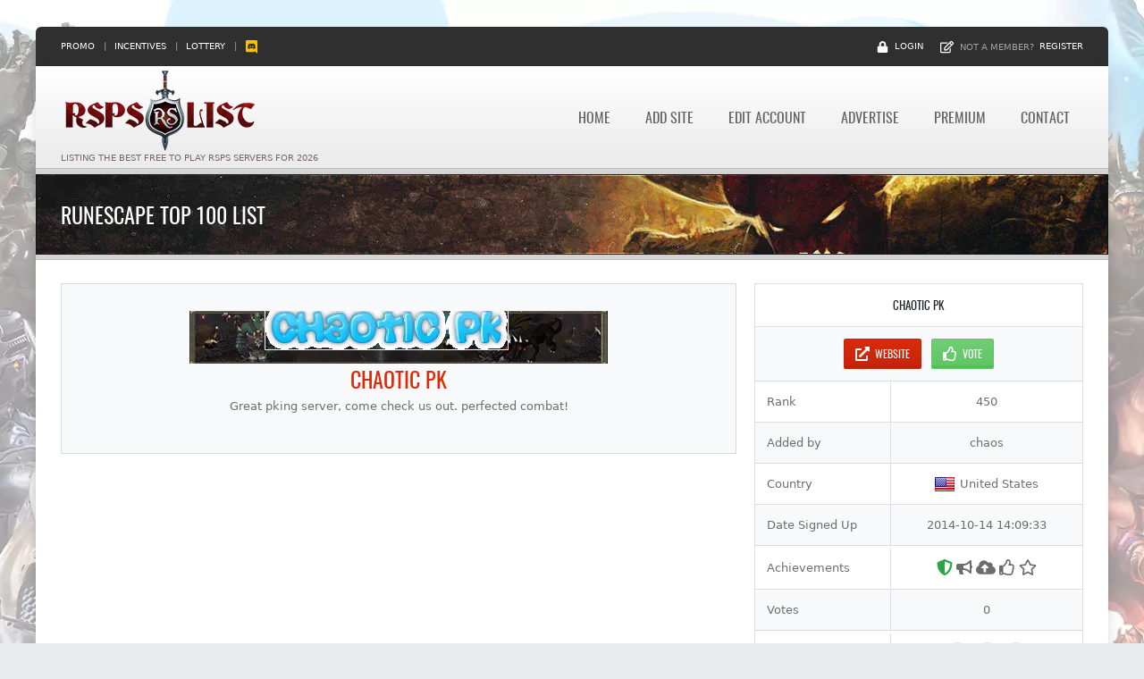

--- FILE ---
content_type: text/html; charset=utf-8
request_url: https://www.rsps-list.com/details/chaos/
body_size: 11771
content:
<!DOCTYPE html>
<html lang="en">
<head>
<meta charset="utf-8">
<meta http-equiv="X-UA-Compatible" content="IE=edge">
<meta name="viewport" content="width=device-width,minimum-scale=1,initial-scale=1">
<meta name="mobile-web-app-capable" content="yes">
<title>Chaotic PK - RSPS List - RuneScape Private Servers</title>
<base href="https://www.rsps-list.com/">
<meta name="description" content="Great pking server, come check us out. perfected combat!">
<link rel="apple-touch-icon" sizes="180x180" href="xapple-touch-icon.png.pagespeed.ic.QdPMWfI4Ri.webp">
<link rel="icon" type="image/png" sizes="32x32" href="xfavicon-32x32.png.pagespeed.ic.8KZPSgZmEN.webp">
<link rel="icon" type="image/png" sizes="16x16" href="xfavicon-16x16.png.pagespeed.ic.p_q_ft_5MX.webp">
<link rel="shortcut icon" href="favicon.ico">
<link rel="manifest" href="site.webmanifest">
<link rel="mask-icon" href="safari-pinned-tab.svg" color="#851014">
<meta name="apple-mobile-web-app-title" content="RSPS List">
<meta name="msapplication-TileColor" content="#851014">
<meta name="msapplication-config" content="browserconfig.xml">
<meta name="theme-color" content="#851014">
<link rel="preload" href="skins/rsps-list/fonts/Oswald-Regular.woff2?v=1.0.0" as="font" type="font/woff2" crossorigin>
<link href="skins/rsps-list/vendor/A.bootstrap,,_css,,_bootstrap.min.css,,qv==5.0.0.alpha.11+app.min.css,,qv==1.6.5,Mcc.JfvhBsNJlQ.css.pagespeed.cf.xCOJjncyB6.css" rel="stylesheet"/>
<meta name="google-site-verification" content="EvV8p1wpQ7USXyf_ii1ohgLhTbCEgOCTxFsSLdceS4g">
<meta property="og:url" content="https://www.rsps-list.com/details/chaos/">
<meta property="og:type" content="website">
<meta property="og:title" content="Chaotic PK">
<meta property="og:description" content="Great pking server, come check us out. perfected combat!">
<meta property="og:image" content="https://www.rsps-list.com/screens/chaoticpk.com.png">
<meta property="og:site_name" content="RSPS-List">
<meta property="fb:app_id" content="1866639916888600">
<meta name="twitter:card" content="summary_large_image">
<meta name="twitter:site" content="@rspslist">
<meta name="twitter:creator" content="@rspslist">
<meta name="twitter:title" content="Chaotic PK">
<meta name="twitter:description" content="Great pking server, come check us out. perfected combat!">
<meta name="twitter:image:src" content="https://www.rsps-list.com/screens/chaoticpk.com.png">
<meta name="twitter:domain" content="RSPS-List.com">
</head>
<body class="">
<noscript><div class="alert alert-danger text-center" role="alert">For best experience while browsing servers on our top list, please Enable Javascript in your browser.</div></noscript>
<header>
<div class="header-top bg-dark d-none d-md-block">
<div class="container-fluid">
<div class="row justify-content-between">
<div class="col-auto">
<a href="promo/">Promo</a>
<span class="px-2">|</span>
<a href="incentive/">Incentives</a>
<span class="px-2">|</span>
<a href="lottery/">Lottery</a>
<span class="px-2">|</span>
<a href="https://discord.gg/mKQZMDsUaS" target="_blank" rel="noopener nofollow" aria-label="RSPS Discord Server">
<svg width="15" height="15" fill="currentColor" class="text-warning" xmlns="http://www.w3.org/2000/svg" viewBox="0 0 448 512"><path d="M297.216 243.2c0 15.616-11.52 28.416-26.112 28.416-14.336 0-26.112-12.8-26.112-28.416s11.52-28.416 26.112-28.416c14.592 0 26.112 12.8 26.112 28.416zm-119.552-28.416c-14.592 0-26.112 12.8-26.112 28.416s11.776 28.416 26.112 28.416c14.592 0 26.112-12.8 26.112-28.416.256-15.616-11.52-28.416-26.112-28.416zM448 52.736V512c-64.494-56.994-43.868-38.128-118.784-107.776l13.568 47.36H52.48C23.552 451.584 0 428.032 0 398.848V52.736C0 23.552 23.552 0 52.48 0h343.04C424.448 0 448 23.552 448 52.736zm-72.96 242.688c0-82.432-36.864-149.248-36.864-149.248-36.864-27.648-71.936-26.88-71.936-26.88l-3.584 4.096c43.52 13.312 63.744 32.512 63.744 32.512-60.811-33.329-132.244-33.335-191.232-7.424-9.472 4.352-15.104 7.424-15.104 7.424s21.248-20.224 67.328-33.536l-2.56-3.072s-35.072-.768-71.936 26.88c0 0-36.864 66.816-36.864 149.248 0 0 21.504 37.12 78.08 38.912 0 0 9.472-11.52 17.152-21.248-32.512-9.728-44.8-30.208-44.8-30.208 3.766 2.636 9.976 6.053 10.496 6.4 43.21 24.198 104.588 32.126 159.744 8.96 8.96-3.328 18.944-8.192 29.44-15.104 0 0-12.8 20.992-46.336 30.464 7.68 9.728 16.896 20.736 16.896 20.736 56.576-1.792 78.336-38.912 78.336-38.912z"></path></svg>
</a>
</div>
<div class="col-auto d-flex align-items-center">
<svg width="13" height="13" fill="currentColor" class="text-white mr-2" xmlns="http://www.w3.org/2000/svg" viewBox="0 0 448 512">
<path d="M400 224h-24v-72C376 68.2 307.8 0 224 0S72 68.2 72 152v72H48c-26.5 0-48 21.5-48 48v192c0 26.5 21.5 48 48 48h352c26.5 0 48-21.5 48-48V272c0-26.5-21.5-48-48-48zm-104 0H152v-72c0-39.7 32.3-72 72-72s72 32.3 72 72v72z"/>
</svg>
<a href="#loginModal" class="mr-4" data-toggle="modal">Login</a>
<svg width="15" height="15" fill="currentColor" class="text-white mr-2" xmlns="http://www.w3.org/2000/svg" viewBox="0 0 576 512">
<path d="M402.3 344.9l32-32c5-5 13.7-1.5 13.7 5.7V464c0 26.5-21.5 48-48 48H48c-26.5 0-48-21.5-48-48V112c0-26.5 21.5-48 48-48h273.5c7.1 0 10.7 8.6 5.7 13.7l-32 32c-1.5 1.5-3.5 2.3-5.7 2.3H48v352h352V350.5c0-2.1.8-4.1 2.3-5.6zm156.6-201.8L296.3 405.7l-90.4 10c-26.2 2.9-48.5-19.2-45.6-45.6l10-90.4L432.9 17.1c22.9-22.9 59.9-22.9 82.7 0l43.2 43.2c22.9 22.9 22.9 60 .1 82.8zM460.1 174L402 115.9 216.2 301.8l-7.3 65.3 65.3-7.3L460.1 174zm64.8-79.7l-43.2-43.2c-4.1-4.1-10.8-4.1-14.8 0L436 82l58.1 58.1 30.9-30.9c4-4.2 4-10.8-.1-14.9z"/>
</svg>
Not a member? <a href="join/" class="ml-2">Register</a>
</div>
</div>
</div>
</div>
<div class="header-main shadow ">
<nav class="navbar navbar-light navbar-expand-lg" aria-label="Navigation">
<div class="container-fluid flex-lg-column1 align-items-lg-stretch p-0 px-lg-3">
<a class="navbar-brand ml-3 ml-lg-0" href="/">
<img src="skins/rsps-list/images/logo.webp.pagespeed.ce.nHPxQFUQnr.webp" srcset="skins/rsps-list/images/logo-2x.webp.pagespeed.ce.NG3zK_LacQ.webp 2x, skins/rsps-list/images/logo-3x.webp.pagespeed.ce.VvMcwO9BxF.webp 3x" width="220" height="90" class="img-fluid" alt="RSPS List Logo">
<p class="mb-0 d-none d-sm-block text-uppercase">Listing the best free to play RSPS servers for 2026</p>
</a>
<button class="navbar-toggler bg-dark mr-3 mr-lg-0" type="button" data-toggle="collapse" data-target="#main-nav" aria-controls="main-nav" aria-expanded="false" aria-label="Toggle navigation">
<span class="navbar-toggler-icon d-flex align-items-center">
<svg width="20" height="20" fill="currentColor" class="text-white" xmlns="http://www.w3.org/2000/svg" viewBox="0 0 448 512">
<path d="M16 132h416c8.837 0 16-7.163 16-16V76c0-8.837-7.163-16-16-16H16C7.163 60 0 67.163 0 76v40c0 8.837 7.163 16 16 16zm0 160h416c8.837 0 16-7.163 16-16v-40c0-8.837-7.163-16-16-16H16c-8.837 0-16 7.163-16 16v40c0 8.837 7.163 16 16 16zm0 160h416c8.837 0 16-7.163 16-16v-40c0-8.837-7.163-16-16-16H16c-8.837 0-16 7.163-16 16v40c0 8.837 7.163 16 16 16z"/>
</svg>
</span>
</button>
<div class="d-flex nav-bg bg-dark w-100">
<div id="main-nav" class="collapse navbar-collapse position-relative flex-lg-column">
<ul class="navbar-nav flex-lg-fill ml-lg-auto">
<li class="nav-item d-lg-flex active">
<a href="/" class="nav-link d-flex align-items-center">Home</a>
</li>
<li class="nav-item d-lg-flex ">
<a href="join/" class="nav-link d-flex align-items-center">Add Site</a>
</li>
<li class="nav-item d-lg-flex  edit"><a class="nav-link d-flex align-items-center" href="user_cpl/">Edit Account</a></li>
<li class="nav-item d-lg-flex ">
<a href="advertise/" class="nav-link d-flex align-items-center">Advertise</a>
</li>
<li class="nav-item d-lg-flex ">
<a href="premium/" class="nav-link d-flex align-items-center">Premium</a>
</li>
<li class="nav-item d-lg-flex ">
<a href="contact/" class="nav-link d-flex align-items-center">Contact</a>
</li>
</ul>
</div>
</div>
</div>
</nav>
</div>
</header>
<main class="shadow">
<section class="page-heading position-relative" aria-label="title">
<div class="container-fluid">
<h1 class="h2 mb-0 text-white text-uppercase font-oswald">Runescape Top 100 List</h1>
</div>
</section>
<section class="page-content bg-white py-4" aria-label="content">
<div class="container-fluid py-2">
<div class="row">
<div class="col-lg-8">
<div class="card rounded-0 bg-light text-center mb-4">
<div class="card-body">
<a href="http://chaoticpk.com" class="loading-container  mb-2 mb-lg-0" aria-label="chaos" data-out="246" rel="noopener nofollow" target="_blank"><img src="images/users/xchaos.png.pagespeed.ic.V5ETOd0kGN.webp" alt="Chaotic PK" class="img-fluid" loading="lazy" width="468" height="59">
</a>
<h2 class="text-uppercase font-oswald text-truncate mt-1">
<a href="http://chaoticpk.com" data-out="246" target="_blank" rel="noopener nofollow">Chaotic PK</a>
</h2>
<p>Great pking server, come check us out. perfected combat!</p>
</div>
</div>
</div>
<div class="col-lg-4">
<div class="card rounded-0 mb-4">
<div class="card-header bg-white text-body font-oswald text-uppercase">
<div class="text-truncate text-center">Chaotic PK</div>
</div>
<ul class="list-group list-group-striped list-group-flush">
<li class="list-group-item p-0">
<div class="d-flex justify-content-between">
<div class="col-12 p-3 text-center">
<a href="http://chaoticpk.com" data-out="246" rel="noopener nofollow" target="_blank" class="btn btn-sm btn-danger mr-2 d-inline-flex align-items-center" title="http://chaoticpk.com" data-toggle="tooltip">
<svg width="16" height="16" fill="currentColor" class="mr-2" xmlns="http://www.w3.org/2000/svg" viewBox="0 0 512 512"><path d="M432,320H400a16,16,0,0,0-16,16V448H64V128H208a16,16,0,0,0,16-16V80a16,16,0,0,0-16-16H48A48,48,0,0,0,0,112V464a48,48,0,0,0,48,48H400a48,48,0,0,0,48-48V336A16,16,0,0,0,432,320ZM488,0h-128c-21.37,0-32.05,25.91-17,41l35.73,35.73L135,320.37a24,24,0,0,0,0,34L157.67,377a24,24,0,0,0,34,0L435.28,133.32,471,169c15,15,41,4.5,41-17V24A24,24,0,0,0,488,0Z"/></svg>
Website
</a>
<a href="index.php?a=in&amp;u=chaos" rel="nofollow" class="btn btn-sm btn-success d-inline-flex align-items-center"><svg width="16" height="16" fill="currentColor" class="mr-2" xmlns="http://www.w3.org/2000/svg" viewBox="0 0 512 512"><path d="M466.27 286.69C475.04 271.84 480 256 480 236.85c0-44.015-37.218-85.58-85.82-85.58H357.7c4.92-12.81 8.85-28.13 8.85-46.54C366.55 31.936 328.86 0 271.28 0c-61.607 0-58.093 94.933-71.76 108.6-22.747 22.747-49.615 66.447-68.76 83.4H32c-17.673 0-32 14.327-32 32v240c0 17.673 14.327 32 32 32h64c14.893 0 27.408-10.174 30.978-23.95 44.509 1.001 75.06 39.94 177.802 39.94 7.22 0 15.22.01 22.22.01 77.117 0 111.986-39.423 112.94-95.33 13.319-18.425 20.299-43.122 17.34-66.99 9.854-18.452 13.664-40.343 8.99-62.99zm-61.75 53.83c12.56 21.13 1.26 49.41-13.94 57.57 7.7 48.78-17.608 65.9-53.12 65.9h-37.82c-71.639 0-118.029-37.82-171.64-37.82V240h10.92c28.36 0 67.98-70.89 94.54-97.46 28.36-28.36 18.91-75.63 37.82-94.54 47.27 0 47.27 32.98 47.27 56.73 0 39.17-28.36 56.72-28.36 94.54h103.99c21.11 0 37.73 18.91 37.82 37.82.09 18.9-12.82 37.81-22.27 37.81 13.489 14.555 16.371 45.236-5.21 65.62zM88 432c0 13.255-10.745 24-24 24s-24-10.745-24-24 10.745-24 24-24 24 10.745 24 24z"/></svg> Vote</a>
</div>
</div>
</li>
<li class="list-group-item p-0">
<div class="d-flex justify-content-between align-items-center">
<div class="col-5 p-3 border-right">Rank</div>
<div class="col-7 p-3 text-center">450</div>
</div>
</li>
<li class="list-group-item p-0">
<div class="d-flex justify-content-between align-items-center">
<div class="col-5 p-3 border-right">Added by</div>
<div class="col-7 p-3 text-center">chaos</div>
</div>
</li>
<li class="list-group-item p-0">
<div class="d-flex justify-content-between align-items-center">
<div class="col-5 p-3 border-right">Country</div>
<div class="col-7 p-3 d-flex justify-content-center align-items-center">
<div class="flag flag-us mr-2" title="United States"></div> United States
</div>
</div>
</li>
<li class="list-group-item p-0">
<div class="d-flex justify-content-between align-items-center">
<div class="col-5 p-3 border-right">Date Signed Up</div>
<div class="col-7 p-3 text-center">2014-10-14 14:09:33</div>
</div>
</li>
<li class="list-group-item p-0">
<div class="d-flex justify-content-between align-items-center">
<div class="col-5 p-3 border-right">Achievements</div>
<div class="col-7 p-3 text-center">
<span data-toggle="tooltip" title="Earned: Member for 2+ years">
<svg width="18" height="18" fill="currentColor" class="text-success" xmlns="http://www.w3.org/2000/svg" viewBox="0 0 512 512">
<path d="M466.5 83.7l-192-80a48.15 48.15 0 0 0-36.9 0l-192 80C27.7 91.1 16 108.6 16 128c0 198.5 114.5 335.7 221.5 380.3 11.8 4.9 25.1 4.9 36.9 0C360.1 472.6 496 349.3 496 128c0-19.4-11.7-36.9-29.5-44.3zM256.1 446.3l-.1-381 175.9 73.3c-3.3 151.4-82.1 261.1-175.8 307.7z"/>
</svg>
</span>
<span data-toggle="tooltip" title="How to earn: Be a Beta Tester">
<svg width="18" height="18" fill="currentColor" xmlns="http://www.w3.org/2000/svg" viewBox="0 0 576 512">
<path d="M576 240c0-23.63-12.95-44.04-32-55.12V32.01C544 23.26 537.02 0 512 0c-7.12 0-14.19 2.38-19.98 7.02l-85.03 68.03C364.28 109.19 310.66 128 256 128H64c-35.35 0-64 28.65-64 64v96c0 35.35 28.65 64 64 64h33.7c-1.39 10.48-2.18 21.14-2.18 32 0 39.77 9.26 77.35 25.56 110.94 5.19 10.69 16.52 17.06 28.4 17.06h74.28c26.05 0 41.69-29.84 25.9-50.56-16.4-21.52-26.15-48.36-26.15-77.44 0-11.11 1.62-21.79 4.41-32H256c54.66 0 108.28 18.81 150.98 52.95l85.03 68.03a32.023 32.023 0 0 0 19.98 7.02c24.92 0 32-22.78 32-32V295.13C563.05 284.04 576 263.63 576 240zm-96 141.42l-33.05-26.44C392.95 311.78 325.12 288 256 288v-96c69.12 0 136.95-23.78 190.95-66.98L480 98.58v282.84z"/>
</svg>
</span>
<span data-toggle="tooltip" title="How to earn: Upload banner">
<svg width="22" height="22" fill="currentColor" xmlns="http://www.w3.org/2000/svg" viewBox="0 0 640 512">
<path d="M537.6 226.6c4.1-10.7 6.4-22.4 6.4-34.6 0-53-43-96-96-96-19.7 0-38.1 6-53.3 16.2C367 64.2 315.3 32 256 32c-88.4 0-160 71.6-160 160 0 2.7.1 5.4.2 8.1C40.2 219.8 0 273.2 0 336c0 79.5 64.5 144 144 144h368c70.7 0 128-57.3 128-128 0-61.9-44-113.6-102.4-125.4zM393.4 288H328v112c0 8.8-7.2 16-16 16h-48c-8.8 0-16-7.2-16-16V288h-65.4c-14.3 0-21.4-17.2-11.3-27.3l105.4-105.4c6.2-6.2 16.4-6.2 22.6 0l105.4 105.4c10.1 10.1 2.9 27.3-11.3 27.3z"/>
</svg>
</span>
<span data-toggle="tooltip" title="How to earn: Get 100, 1000, 5000, 10000 Votes">
<svg width="18" height="18" fill="currentColor" xmlns="http://www.w3.org/2000/svg" viewBox="0 0 512 512">
<path d="M466.27 286.69C475.04 271.84 480 256 480 236.85c0-44.015-37.218-85.58-85.82-85.58H357.7c4.92-12.81 8.85-28.13 8.85-46.54C366.55 31.936 328.86 0 271.28 0c-61.607 0-58.093 94.933-71.76 108.6-22.747 22.747-49.615 66.447-68.76 83.4H32c-17.673 0-32 14.327-32 32v240c0 17.673 14.327 32 32 32h64c14.893 0 27.408-10.174 30.978-23.95 44.509 1.001 75.06 39.94 177.802 39.94 7.22 0 15.22.01 22.22.01 77.117 0 111.986-39.423 112.94-95.33 13.319-18.425 20.299-43.122 17.34-66.99 9.854-18.452 13.664-40.343 8.99-62.99zm-61.75 53.83c12.56 21.13 1.26 49.41-13.94 57.57 7.7 48.78-17.608 65.9-53.12 65.9h-37.82c-71.639 0-118.029-37.82-171.64-37.82V240h10.92c28.36 0 67.98-70.89 94.54-97.46 28.36-28.36 18.91-75.63 37.82-94.54 47.27 0 47.27 32.98 47.27 56.73 0 39.17-28.36 56.72-28.36 94.54h103.99c21.11 0 37.73 18.91 37.82 37.82.09 18.9-12.82 37.81-22.27 37.81 13.489 14.555 16.371 45.236-5.21 65.62zM88 432c0 13.255-10.745 24-24 24s-24-10.745-24-24 10.745-24 24-24 24 10.745 24 24z"/>
</svg>
</span>
<span data-toggle="tooltip" title="How to earn: Buy Premium for 3, 6, 12 months">
<svg width="20" height="20" fill="currentColor" xmlns="http://www.w3.org/2000/svg" viewBox="0 0 576 512">
<path d="M528.1 171.5L382 150.2 316.7 17.8c-11.7-23.6-45.6-23.9-57.4 0L194 150.2 47.9 171.5c-26.2 3.8-36.7 36.1-17.7 54.6l105.7 103-25 145.5c-4.5 26.3 23.2 46 46.4 33.7L288 439.6l130.7 68.7c23.2 12.2 50.9-7.4 46.4-33.7l-25-145.5 105.7-103c19-18.5 8.5-50.8-17.7-54.6zM388.6 312.3l23.7 138.4L288 385.4l-124.3 65.3 23.7-138.4-100.6-98 139-20.2 62.2-126 62.2 126 139 20.2-100.6 98z"/>
</svg>
</span>
</div>
</div>
</li>
<li class="list-group-item p-0">
<div class="d-flex justify-content-between align-items-center">
<div class="col-5 p-3 border-right">Votes</div>
<div class="col-7 p-3 text-center">0</div>
</div>
</li>
<li class="list-group-item p-0">
<div class="d-flex justify-content-between align-items-center">
<div class="col-5 p-3 border-right">Social</div>
<div class="col-7 p-3 text-center">
<a href="https://www.facebook.com/sharer/sharer.php?display=popup&amp;u=http://chaoticpk.com" target="_blank" rel="noopener nofollow" aria-label="Facebook" class="d-inline-flex justify-content-center align-items-center social">
<svg width="13" height="13" fill="currentColor" xmlns="http://www.w3.org/2000/svg" viewBox="0 0 320 512">
<path d="M279.14 288l14.22-92.66h-88.91v-60.13c0-25.35 12.42-50.06 52.24-50.06h40.42V6.26S260.43 0 225.36 0c-73.22 0-121.08 44.38-121.08 124.72v70.62H22.89V288h81.39v224h100.17V288z"/>
</svg>
</a>
<a href="https://www.reddit.com/submit?url=http://chaoticpk.com" target="_blank" rel="noopener nofollow" aria-label="Reddit" class="d-inline-flex justify-content-center align-items-center social ml-1">
<svg width="13" height="13" fill="currentColor" xmlns="http://www.w3.org/2000/svg" viewBox="0 0 512 512">
<path d="M440.3 203.5c-15 0-28.2 6.2-37.9 15.9-35.7-24.7-83.8-40.6-137.1-42.3L293 52.3l88.2 19.8c0 21.6 17.6 39.2 39.2 39.2 22 0 39.7-18.1 39.7-39.7s-17.6-39.7-39.7-39.7c-15.4 0-28.7 9.3-35.3 22l-97.4-21.6c-4.9-1.3-9.7 2.2-11 7.1L246.3 177c-52.9 2.2-100.5 18.1-136.3 42.8-9.7-10.1-23.4-16.3-38.4-16.3-55.6 0-73.8 74.6-22.9 100.1-1.8 7.9-2.6 16.3-2.6 24.7 0 83.8 94.4 151.7 210.3 151.7 116.4 0 210.8-67.9 210.8-151.7 0-8.4-.9-17.2-3.1-25.1 49.9-25.6 31.5-99.7-23.8-99.7zM129.4 308.9c0-22 17.6-39.7 39.7-39.7 21.6 0 39.2 17.6 39.2 39.7 0 21.6-17.6 39.2-39.2 39.2-22 .1-39.7-17.6-39.7-39.2zm214.3 93.5c-36.4 36.4-139.1 36.4-175.5 0-4-3.5-4-9.7 0-13.7 3.5-3.5 9.7-3.5 13.2 0 27.8 28.5 120 29 149 0 3.5-3.5 9.7-3.5 13.2 0 4.1 4 4.1 10.2.1 13.7zm-.8-54.2c-21.6 0-39.2-17.6-39.2-39.2 0-22 17.6-39.7 39.2-39.7 22 0 39.7 17.6 39.7 39.7-.1 21.5-17.7 39.2-39.7 39.2z"/>
</svg>
</a>
<a href="https://twitter.com/home?status=http://chaoticpk.com" target="_blank" rel="noopener nofollow" aria-label="Twitter" class="d-inline-flex justify-content-center align-items-center social ml-1">
<svg width="13" height="13" fill="currentColor" xmlns="http://www.w3.org/2000/svg" viewBox="0 0 512 512">
<path d="M459.37 151.716c.325 4.548.325 9.097.325 13.645 0 138.72-105.583 298.558-298.558 298.558-59.452 0-114.68-17.219-161.137-47.106 8.447.974 16.568 1.299 25.34 1.299 49.055 0 94.213-16.568 130.274-44.832-46.132-.975-84.792-31.188-98.112-72.772 6.498.974 12.995 1.624 19.818 1.624 9.421 0 18.843-1.3 27.614-3.573-48.081-9.747-84.143-51.98-84.143-102.985v-1.299c13.969 7.797 30.214 12.67 47.431 13.319-28.264-18.843-46.781-51.005-46.781-87.391 0-19.492 5.197-37.36 14.294-52.954 51.655 63.675 129.3 105.258 216.365 109.807-1.624-7.797-2.599-15.918-2.599-24.04 0-57.828 46.782-104.934 104.934-104.934 30.213 0 57.502 12.67 76.67 33.137 23.715-4.548 46.456-13.32 66.599-25.34-7.798 24.366-24.366 44.833-46.132 57.827 21.117-2.273 41.584-8.122 60.426-16.243-14.292 20.791-32.161 39.308-52.628 54.253z"/>
</svg>
</a>
</div>
</div>
</li>
</ul>
</div>
<h3 class="my-4 text-center text-lg-left text-dark text-uppercase font-oswald">Quick Preview</h3>
<div class="d-flex justify-content-center">
<div class="bg-light p-2 border">
<div class="overlay-container shadow">
<div class="loading-container">
<img src="screens/chaoticpk.com_med.jpg" alt="Chaotic PK" class="img-fluid" width="400" height="291" loading="lazy">
</div>
<div class="overlay d-flex">
<a href="http://chaoticpk.com" data-out="chaos" class="col d-flex justify-content-center align-items-center overlay-item link" target="_blank" rel="noopener nofollow" aria-label="Visit website of Chaotic PK">
<svg width="28" height="28" fill="currentColor" xmlns="http://www.w3.org/2000/svg" viewBox="0 0 512 512">
<path d="M326.612 185.391c59.747 59.809 58.927 155.698.36 214.59-.11.12-.24.25-.36.37l-67.2 67.2c-59.27 59.27-155.699 59.262-214.96 0-59.27-59.26-59.27-155.7 0-214.96l37.106-37.106c9.84-9.84 26.786-3.3 27.294 10.606.648 17.722 3.826 35.527 9.69 52.721 1.986 5.822.567 12.262-3.783 16.612l-13.087 13.087c-28.026 28.026-28.905 73.66-1.155 101.96 28.024 28.579 74.086 28.749 102.325.51l67.2-67.19c28.191-28.191 28.073-73.757 0-101.83-3.701-3.694-7.429-6.564-10.341-8.569a16.037 16.037 0 0 1-6.947-12.606c-.396-10.567 3.348-21.456 11.698-29.806l21.054-21.055c5.521-5.521 14.182-6.199 20.584-1.731a152.482 152.482 0 0 1 20.522 17.197zM467.547 44.449c-59.261-59.262-155.69-59.27-214.96 0l-67.2 67.2c-.12.12-.25.25-.36.37-58.566 58.892-59.387 154.781.36 214.59a152.454 152.454 0 0 0 20.521 17.196c6.402 4.468 15.064 3.789 20.584-1.731l21.054-21.055c8.35-8.35 12.094-19.239 11.698-29.806a16.037 16.037 0 0 0-6.947-12.606c-2.912-2.005-6.64-4.875-10.341-8.569-28.073-28.073-28.191-73.639 0-101.83l67.2-67.19c28.239-28.239 74.3-28.069 102.325.51 27.75 28.3 26.872 73.934-1.155 101.96l-13.087 13.087c-4.35 4.35-5.769 10.79-3.783 16.612 5.864 17.194 9.042 34.999 9.69 52.721.509 13.906 17.454 20.446 27.294 10.606l37.106-37.106c59.271-59.259 59.271-155.699.001-214.959z"/>
</svg>
</a>
<a href="screens/chaoticpk.com.png" class="col d-flex justify-content-center align-items-center  overlay-item zoom" aria-label="View website screenshot of Chaotic PK" data-toggle="modal" data-target="#modal-quick-preview">
<svg width="28" height="28" fill="currentColor" xmlns="http://www.w3.org/2000/svg" viewBox="0 0 512 512">
<path d="M304 192v32c0 6.6-5.4 12-12 12h-56v56c0 6.6-5.4 12-12 12h-32c-6.6 0-12-5.4-12-12v-56h-56c-6.6 0-12-5.4-12-12v-32c0-6.6 5.4-12 12-12h56v-56c0-6.6 5.4-12 12-12h32c6.6 0 12 5.4 12 12v56h56c6.6 0 12 5.4 12 12zm201 284.7L476.7 505c-9.4 9.4-24.6 9.4-33.9 0L343 405.3c-4.5-4.5-7-10.6-7-17V372c-35.3 27.6-79.7 44-128 44C93.1 416 0 322.9 0 208S93.1 0 208 0s208 93.1 208 208c0 48.3-16.4 92.7-44 128h16.3c6.4 0 12.5 2.5 17 7l99.7 99.7c9.3 9.4 9.3 24.6 0 34zM344 208c0-75.2-60.8-136-136-136S72 132.8 72 208s60.8 136 136 136 136-60.8 136-136z"/>
</svg>
</a>
</div>
</div>
</div>
</div>
<div class="modal fade" id="modal-quick-preview" tabindex="-1" role="dialog" aria-labelledby="modal-quick-preview-label" aria-hidden="true">
<div class="modal-dialog modal-lg" role="document">
<div class="modal-content">
<div class="modal-header">
<h5 class="h4 modal-title text-body text-uppercase font-oswald" id="modal-quick-preview-label">Chaotic PK</h5>
<button type="button" class="close" data-dismiss="modal"><span aria-hidden="true">&times;</span><span class="visually-hidden">Close</span></button>
</div>
<div class="modal-body text-center">
<div class="loading-container">
<img src="screens/chaoticpk.com.png" alt="Chaotic PK" class="img-fluid" width="1000" height="728" loading="lazy">
</div>
</div>
<div class="modal-footer">
<button type="button" class="btn btn-light" data-dismiss="modal">Close</button>
</div>
</div>
</div>
</div>
</div>
</div>
<hr class="my-5">
<div class="my-4">
<h3 class="text-body text-uppercase font-oswald">Vote Statistics</h3>
<div class="tabs stats-graphs">
<div class="nav nav-tabs" role="tablist">
<a class="nav-item nav-link active" href="#stats-tabs-1" data-toggle="tab" role="tab" aria-controls="stats-tabs-1" aria-selected="true">Daily</a>
<a class="nav-item ml-1 nav-link" href="#stats-tabs-2" data-toggle="tab" role="tab" aria-controls="stats-tabs-2" aria-selected="false">Weekly</a>
<a class="nav-item ml-1 nav-link" href="#stats-tabs-3" data-toggle="tab" role="tab" aria-controls="stats-tabs-3" aria-selected="false">Monthly</a>
<a class="nav-item ml-1 nav-link" href="#stats-tabs-4" data-toggle="tab" role="tab" aria-controls="stats-tabs-4" aria-selected="false">Overall</a>
</div>
<div class="tab-content p-4 border border-top-0 shadow">
<div id="stats-tabs-1" class="tab-pane fade show active">
<div id="chart-votes-daily" style="height:350px"></div>
</div>
<div id="stats-tabs-2" class="tab-pane fade">
<div id="chart-votes-weekly" style="height:350px"></div>
</div>
<div id="stats-tabs-3" class="tab-pane fade">
<div id="chart-votes-monthly" style="height:350px"></div>
</div>
<div id="stats-tabs-4" class="tab-pane fade">
<div id="chart-votes-overall" style="height:350px"></div>
</div>
</div>
</div>
</div>
<hr class="my-5">
<h2 class="text-center text-truncate text-body text-uppercase font-oswald">Related Chaotic PK Servers</h2>
<div class="row">
<div class="col-sm-6 col-lg-3 mb-4 isotope-item top">
<div class="bg-related p-2">
<div class="overlay-container">
<div class="loading-container">
<img src="[data-uri]" alt="👑 Impact.gg - Combat Achievements &amp; Clue Scrolls" class="img-fluid" loading="lazy">
</div>
<div class="overlay d-flex">
<a href="details/ImpactRSPS/" class="col d-flex justify-content-center align-items-center overlay-item link" aria-label="View 👑 Impact.gg - Combat Achievements &amp; Clue Scrolls details">
<svg width="28" height="28" fill="currentColor" xmlns="http://www.w3.org/2000/svg" viewBox="0 0 512 512">
<path d="M326.612 185.391c59.747 59.809 58.927 155.698.36 214.59-.11.12-.24.25-.36.37l-67.2 67.2c-59.27 59.27-155.699 59.262-214.96 0-59.27-59.26-59.27-155.7 0-214.96l37.106-37.106c9.84-9.84 26.786-3.3 27.294 10.606.648 17.722 3.826 35.527 9.69 52.721 1.986 5.822.567 12.262-3.783 16.612l-13.087 13.087c-28.026 28.026-28.905 73.66-1.155 101.96 28.024 28.579 74.086 28.749 102.325.51l67.2-67.19c28.191-28.191 28.073-73.757 0-101.83-3.701-3.694-7.429-6.564-10.341-8.569a16.037 16.037 0 0 1-6.947-12.606c-.396-10.567 3.348-21.456 11.698-29.806l21.054-21.055c5.521-5.521 14.182-6.199 20.584-1.731a152.482 152.482 0 0 1 20.522 17.197zM467.547 44.449c-59.261-59.262-155.69-59.27-214.96 0l-67.2 67.2c-.12.12-.25.25-.36.37-58.566 58.892-59.387 154.781.36 214.59a152.454 152.454 0 0 0 20.521 17.196c6.402 4.468 15.064 3.789 20.584-1.731l21.054-21.055c8.35-8.35 12.094-19.239 11.698-29.806a16.037 16.037 0 0 0-6.947-12.606c-2.912-2.005-6.64-4.875-10.341-8.569-28.073-28.073-28.191-73.639 0-101.83l67.2-67.19c28.239-28.239 74.3-28.069 102.325.51 27.75 28.3 26.872 73.934-1.155 101.96l-13.087 13.087c-4.35 4.35-5.769 10.79-3.783 16.612 5.864 17.194 9.042 34.999 9.69 52.721.509 13.906 17.454 20.446 27.294 10.606l37.106-37.106c59.271-59.259 59.271-155.699.001-214.959z"/>
</svg>
</a>
<a href="screens/none.png" class="col d-flex justify-content-center align-items-center  overlay-item zoom" aria-label="View website screenshot of 👑 Impact.gg - Combat Achievements &amp; Clue Scrolls" data-toggle="modal" data-target="#modal-related-sites" data-title="👑 Impact.gg - Combat Achievements &amp; Clue Scrolls">
<svg width="28" height="28" fill="currentColor" xmlns="http://www.w3.org/2000/svg" viewBox="0 0 512 512">
<path d="M304 192v32c0 6.6-5.4 12-12 12h-56v56c0 6.6-5.4 12-12 12h-32c-6.6 0-12-5.4-12-12v-56h-56c-6.6 0-12-5.4-12-12v-32c0-6.6 5.4-12 12-12h56v-56c0-6.6 5.4-12 12-12h32c6.6 0 12 5.4 12 12v56h56c6.6 0 12 5.4 12 12zm201 284.7L476.7 505c-9.4 9.4-24.6 9.4-33.9 0L343 405.3c-4.5-4.5-7-10.6-7-17V372c-35.3 27.6-79.7 44-128 44C93.1 416 0 322.9 0 208S93.1 0 208 0s208 93.1 208 208c0 48.3-16.4 92.7-44 128h16.3c6.4 0 12.5 2.5 17 7l99.7 99.7c9.3 9.4 9.3 24.6 0 34zM344 208c0-75.2-60.8-136-136-136S72 132.8 72 208s60.8 136 136 136 136-60.8 136-136z"/>
</svg>
</a>
</div>
</div>
</div>
<h3 class="related-title h4 mb-0 text-center text-uppercase font-oswald">
<a href="details/ImpactRSPS/" class="d-block text-truncate" title="👑 Impact.gg - Combat Achievements &amp; Clue Scrolls" data-toggle="tooltip">👑 Impact.gg - Combat Achievements &amp; Clue Scrolls</a>
</h3>
</div>
<div class="col-sm-6 col-lg-3 mb-4 isotope-item top">
<div class="bg-related p-2">
<div class="overlay-container">
<div class="loading-container">
<img src="[data-uri]" alt="💎 ORION - The Adventure Begins!" class="img-fluid" loading="lazy">
</div>
<div class="overlay d-flex">
<a href="details/Orion/" class="col d-flex justify-content-center align-items-center overlay-item link" aria-label="View 💎 ORION - The Adventure Begins! details">
<svg width="28" height="28" fill="currentColor" xmlns="http://www.w3.org/2000/svg" viewBox="0 0 512 512">
<path d="M326.612 185.391c59.747 59.809 58.927 155.698.36 214.59-.11.12-.24.25-.36.37l-67.2 67.2c-59.27 59.27-155.699 59.262-214.96 0-59.27-59.26-59.27-155.7 0-214.96l37.106-37.106c9.84-9.84 26.786-3.3 27.294 10.606.648 17.722 3.826 35.527 9.69 52.721 1.986 5.822.567 12.262-3.783 16.612l-13.087 13.087c-28.026 28.026-28.905 73.66-1.155 101.96 28.024 28.579 74.086 28.749 102.325.51l67.2-67.19c28.191-28.191 28.073-73.757 0-101.83-3.701-3.694-7.429-6.564-10.341-8.569a16.037 16.037 0 0 1-6.947-12.606c-.396-10.567 3.348-21.456 11.698-29.806l21.054-21.055c5.521-5.521 14.182-6.199 20.584-1.731a152.482 152.482 0 0 1 20.522 17.197zM467.547 44.449c-59.261-59.262-155.69-59.27-214.96 0l-67.2 67.2c-.12.12-.25.25-.36.37-58.566 58.892-59.387 154.781.36 214.59a152.454 152.454 0 0 0 20.521 17.196c6.402 4.468 15.064 3.789 20.584-1.731l21.054-21.055c8.35-8.35 12.094-19.239 11.698-29.806a16.037 16.037 0 0 0-6.947-12.606c-2.912-2.005-6.64-4.875-10.341-8.569-28.073-28.073-28.191-73.639 0-101.83l67.2-67.19c28.239-28.239 74.3-28.069 102.325.51 27.75 28.3 26.872 73.934-1.155 101.96l-13.087 13.087c-4.35 4.35-5.769 10.79-3.783 16.612 5.864 17.194 9.042 34.999 9.69 52.721.509 13.906 17.454 20.446 27.294 10.606l37.106-37.106c59.271-59.259 59.271-155.699.001-214.959z"/>
</svg>
</a>
<a href="screens/none.png" class="col d-flex justify-content-center align-items-center  overlay-item zoom" aria-label="View website screenshot of 💎 ORION - The Adventure Begins!" data-toggle="modal" data-target="#modal-related-sites" data-title="💎 ORION - The Adventure Begins!">
<svg width="28" height="28" fill="currentColor" xmlns="http://www.w3.org/2000/svg" viewBox="0 0 512 512">
<path d="M304 192v32c0 6.6-5.4 12-12 12h-56v56c0 6.6-5.4 12-12 12h-32c-6.6 0-12-5.4-12-12v-56h-56c-6.6 0-12-5.4-12-12v-32c0-6.6 5.4-12 12-12h56v-56c0-6.6 5.4-12 12-12h32c6.6 0 12 5.4 12 12v56h56c6.6 0 12 5.4 12 12zm201 284.7L476.7 505c-9.4 9.4-24.6 9.4-33.9 0L343 405.3c-4.5-4.5-7-10.6-7-17V372c-35.3 27.6-79.7 44-128 44C93.1 416 0 322.9 0 208S93.1 0 208 0s208 93.1 208 208c0 48.3-16.4 92.7-44 128h16.3c6.4 0 12.5 2.5 17 7l99.7 99.7c9.3 9.4 9.3 24.6 0 34zM344 208c0-75.2-60.8-136-136-136S72 132.8 72 208s60.8 136 136 136 136-60.8 136-136z"/>
</svg>
</a>
</div>
</div>
</div>
<h3 class="related-title h4 mb-0 text-center text-uppercase font-oswald">
<a href="details/Orion/" class="d-block text-truncate" title="💎 ORION - The Adventure Begins!" data-toggle="tooltip">💎 ORION - The Adventure Begins!</a>
</h3>
</div>
<div class="col-sm-6 col-lg-3 mb-4 isotope-item top">
<div class="bg-related p-2">
<div class="overlay-container">
<div class="loading-container">
<img src="screens/xferox.ps_med.jpg.pagespeed.ic.sUc6psYYp5.webp" alt="👾 Ferox - Weekly Updates #1 Server🏆" class="img-fluid" width="400" height="291" loading="lazy">
</div>
<div class="overlay d-flex">
<a href="details/FeroxPS/" class="col d-flex justify-content-center align-items-center overlay-item link" aria-label="View 👾 Ferox - Weekly Updates #1 Server🏆 details">
<svg width="28" height="28" fill="currentColor" xmlns="http://www.w3.org/2000/svg" viewBox="0 0 512 512">
<path d="M326.612 185.391c59.747 59.809 58.927 155.698.36 214.59-.11.12-.24.25-.36.37l-67.2 67.2c-59.27 59.27-155.699 59.262-214.96 0-59.27-59.26-59.27-155.7 0-214.96l37.106-37.106c9.84-9.84 26.786-3.3 27.294 10.606.648 17.722 3.826 35.527 9.69 52.721 1.986 5.822.567 12.262-3.783 16.612l-13.087 13.087c-28.026 28.026-28.905 73.66-1.155 101.96 28.024 28.579 74.086 28.749 102.325.51l67.2-67.19c28.191-28.191 28.073-73.757 0-101.83-3.701-3.694-7.429-6.564-10.341-8.569a16.037 16.037 0 0 1-6.947-12.606c-.396-10.567 3.348-21.456 11.698-29.806l21.054-21.055c5.521-5.521 14.182-6.199 20.584-1.731a152.482 152.482 0 0 1 20.522 17.197zM467.547 44.449c-59.261-59.262-155.69-59.27-214.96 0l-67.2 67.2c-.12.12-.25.25-.36.37-58.566 58.892-59.387 154.781.36 214.59a152.454 152.454 0 0 0 20.521 17.196c6.402 4.468 15.064 3.789 20.584-1.731l21.054-21.055c8.35-8.35 12.094-19.239 11.698-29.806a16.037 16.037 0 0 0-6.947-12.606c-2.912-2.005-6.64-4.875-10.341-8.569-28.073-28.073-28.191-73.639 0-101.83l67.2-67.19c28.239-28.239 74.3-28.069 102.325.51 27.75 28.3 26.872 73.934-1.155 101.96l-13.087 13.087c-4.35 4.35-5.769 10.79-3.783 16.612 5.864 17.194 9.042 34.999 9.69 52.721.509 13.906 17.454 20.446 27.294 10.606l37.106-37.106c59.271-59.259 59.271-155.699.001-214.959z"/>
</svg>
</a>
<a href="screens/ferox.ps.png" class="col d-flex justify-content-center align-items-center  overlay-item zoom" aria-label="View website screenshot of 👾 Ferox - Weekly Updates #1 Server🏆" data-toggle="modal" data-target="#modal-related-sites" data-title="👾 Ferox - Weekly Updates #1 Server🏆">
<svg width="28" height="28" fill="currentColor" xmlns="http://www.w3.org/2000/svg" viewBox="0 0 512 512">
<path d="M304 192v32c0 6.6-5.4 12-12 12h-56v56c0 6.6-5.4 12-12 12h-32c-6.6 0-12-5.4-12-12v-56h-56c-6.6 0-12-5.4-12-12v-32c0-6.6 5.4-12 12-12h56v-56c0-6.6 5.4-12 12-12h32c6.6 0 12 5.4 12 12v56h56c6.6 0 12 5.4 12 12zm201 284.7L476.7 505c-9.4 9.4-24.6 9.4-33.9 0L343 405.3c-4.5-4.5-7-10.6-7-17V372c-35.3 27.6-79.7 44-128 44C93.1 416 0 322.9 0 208S93.1 0 208 0s208 93.1 208 208c0 48.3-16.4 92.7-44 128h16.3c6.4 0 12.5 2.5 17 7l99.7 99.7c9.3 9.4 9.3 24.6 0 34zM344 208c0-75.2-60.8-136-136-136S72 132.8 72 208s60.8 136 136 136 136-60.8 136-136z"/>
</svg>
</a>
</div>
</div>
</div>
<h3 class="related-title h4 mb-0 text-center text-uppercase font-oswald">
<a href="details/FeroxPS/" class="d-block text-truncate" title="👾 Ferox - Weekly Updates #1 Server🏆" data-toggle="tooltip">👾 Ferox - Weekly Updates #1 Server🏆</a>
</h3>
</div>
<div class="col-sm-6 col-lg-3 mb-4 isotope-item top">
<div class="bg-related p-2">
<div class="overlay-container">
<div class="loading-container">
<img src="screens/roatpkz.com-landing--ref%3Drspslist_med.jpg" alt="ROAT-PKZ - #1 PVP - #1 GAMBLING - LATEST ITEMS!" class="img-fluid" width="400" height="291" loading="lazy">
</div>
<div class="overlay d-flex">
<a href="details/rpkzstatus/" class="col d-flex justify-content-center align-items-center overlay-item link" aria-label="View ROAT-PKZ - #1 PVP - #1 GAMBLING - LATEST ITEMS! details">
<svg width="28" height="28" fill="currentColor" xmlns="http://www.w3.org/2000/svg" viewBox="0 0 512 512">
<path d="M326.612 185.391c59.747 59.809 58.927 155.698.36 214.59-.11.12-.24.25-.36.37l-67.2 67.2c-59.27 59.27-155.699 59.262-214.96 0-59.27-59.26-59.27-155.7 0-214.96l37.106-37.106c9.84-9.84 26.786-3.3 27.294 10.606.648 17.722 3.826 35.527 9.69 52.721 1.986 5.822.567 12.262-3.783 16.612l-13.087 13.087c-28.026 28.026-28.905 73.66-1.155 101.96 28.024 28.579 74.086 28.749 102.325.51l67.2-67.19c28.191-28.191 28.073-73.757 0-101.83-3.701-3.694-7.429-6.564-10.341-8.569a16.037 16.037 0 0 1-6.947-12.606c-.396-10.567 3.348-21.456 11.698-29.806l21.054-21.055c5.521-5.521 14.182-6.199 20.584-1.731a152.482 152.482 0 0 1 20.522 17.197zM467.547 44.449c-59.261-59.262-155.69-59.27-214.96 0l-67.2 67.2c-.12.12-.25.25-.36.37-58.566 58.892-59.387 154.781.36 214.59a152.454 152.454 0 0 0 20.521 17.196c6.402 4.468 15.064 3.789 20.584-1.731l21.054-21.055c8.35-8.35 12.094-19.239 11.698-29.806a16.037 16.037 0 0 0-6.947-12.606c-2.912-2.005-6.64-4.875-10.341-8.569-28.073-28.073-28.191-73.639 0-101.83l67.2-67.19c28.239-28.239 74.3-28.069 102.325.51 27.75 28.3 26.872 73.934-1.155 101.96l-13.087 13.087c-4.35 4.35-5.769 10.79-3.783 16.612 5.864 17.194 9.042 34.999 9.69 52.721.509 13.906 17.454 20.446 27.294 10.606l37.106-37.106c59.271-59.259 59.271-155.699.001-214.959z"/>
</svg>
</a>
<a href="screens/roatpkz.com-landing--ref%3Drspslist.png" class="col d-flex justify-content-center align-items-center  overlay-item zoom" aria-label="View website screenshot of ROAT-PKZ - #1 PVP - #1 GAMBLING - LATEST ITEMS!" data-toggle="modal" data-target="#modal-related-sites" data-title="ROAT-PKZ - #1 PVP - #1 GAMBLING - LATEST ITEMS!">
<svg width="28" height="28" fill="currentColor" xmlns="http://www.w3.org/2000/svg" viewBox="0 0 512 512">
<path d="M304 192v32c0 6.6-5.4 12-12 12h-56v56c0 6.6-5.4 12-12 12h-32c-6.6 0-12-5.4-12-12v-56h-56c-6.6 0-12-5.4-12-12v-32c0-6.6 5.4-12 12-12h56v-56c0-6.6 5.4-12 12-12h32c6.6 0 12 5.4 12 12v56h56c6.6 0 12 5.4 12 12zm201 284.7L476.7 505c-9.4 9.4-24.6 9.4-33.9 0L343 405.3c-4.5-4.5-7-10.6-7-17V372c-35.3 27.6-79.7 44-128 44C93.1 416 0 322.9 0 208S93.1 0 208 0s208 93.1 208 208c0 48.3-16.4 92.7-44 128h16.3c6.4 0 12.5 2.5 17 7l99.7 99.7c9.3 9.4 9.3 24.6 0 34zM344 208c0-75.2-60.8-136-136-136S72 132.8 72 208s60.8 136 136 136 136-60.8 136-136z"/>
</svg>
</a>
</div>
</div>
</div>
<h3 class="related-title h4 mb-0 text-center text-uppercase font-oswald">
<a href="details/rpkzstatus/" class="d-block text-truncate" title="ROAT-PKZ - #1 PVP - #1 GAMBLING - LATEST ITEMS!" data-toggle="tooltip">ROAT-PKZ - #1 PVP - #1 GAMBLING - LATEST ITEMS!</a>
</h3>
</div>
</div>
<div class="modal fade" id="modal-related-sites" tabindex="-1" role="dialog" aria-labelledby="modal-related-sites-label" aria-hidden="true">
<div class="modal-dialog modal-lg" role="document">
<div class="modal-content">
<div class="modal-header">
<h5 class="h4 modal-title text-body text-uppercase font-oswald" id="modal-related-sites-label">&nbsp;</h5>
<button type="button" class="close" data-dismiss="modal"><span aria-hidden="true">&times;</span><span class="visually-hidden">Close</span></button>
</div>
<div class="modal-body text-center">
<div class="loading-container">
</div>
</div>
<div class="modal-footer">
<button type="button" class="btn btn-light" data-dismiss="modal">Close</button>
</div>
</div>
</div>
</div>
<div class="row">
<div class="col-lg-10">
</div>
</div>
</div>
</section>
</main>
<footer class="shadow">
<div class="footer-copyright bg-dark py-4">
<div class="container-fluid">
<div class="row align-items-center">
<div class="col-lg">
<p class="d-flex flex-wrap align-items-center justify-content-center justify-content-lg-start mb-0">
RSPS-List <svg width="12" height="12" fill="currentColor" class="mx-2" xmlns="http://www.w3.org/2000/svg" viewBox="0 0 512 512">
<path d="M256 8C119.033 8 8 119.033 8 256s111.033 248 248 248 248-111.033 248-248S392.967 8 256 8zm0 448c-110.532 0-200-89.451-200-200 0-110.531 89.451-200 200-200 110.532 0 200 89.451 200 200 0 110.532-89.451 200-200 200zm107.351-101.064c-9.614 9.712-45.53 41.396-104.065 41.396-82.43 0-140.484-61.425-140.484-141.567 0-79.152 60.275-139.401 139.762-139.401 55.531 0 88.738 26.62 97.593 34.779a11.965 11.965 0 0 1 1.936 15.322l-18.155 28.113c-3.841 5.95-11.966 7.282-17.499 2.921-8.595-6.776-31.814-22.538-61.708-22.538-48.303 0-77.916 35.33-77.916 80.082 0 41.589 26.888 83.692 78.277 83.692 32.657 0 56.843-19.039 65.726-27.225 5.27-4.857 13.596-4.039 17.82 1.738l19.865 27.17a11.947 11.947 0 0 1-1.152 15.518z"/>
</svg> 2026 <span class="px-3">|</span> Tracking 2685 servers <span class="px-3">|</span>
Toplist reset in 3 days, 22 hours and 52 minutes
</p>
</div>
<div class="col-lg-auto text-center mt-3 mt-lg-0 d-flex align-items-center justify-content-center justify-content-lg-end">
Connect with us
<a href="https://www.facebook.com/RSPS-List-2077212039074738" target="_blank" rel="noopener nofollow" aria-label="Facebook" class="d-inline-flex justify-content-center align-items-center social ml-3">
<svg width="13" height="13" fill="currentColor" xmlns="http://www.w3.org/2000/svg" viewBox="0 0 320 512">
<path d="M279.14 288l14.22-92.66h-88.91v-60.13c0-25.35 12.42-50.06 52.24-50.06h40.42V6.26S260.43 0 225.36 0c-73.22 0-121.08 44.38-121.08 124.72v70.62H22.89V288h81.39v224h100.17V288z"/>
</svg>
</a>
<a href="https://www.youtube.com/watch?v=smx38zA1e9c" target="_blank" rel="noopener nofollow" aria-label="Youtube" class="d-inline-flex justify-content-center align-items-center social ml-2">
<svg width="13" height="13" fill="currentColor" xmlns="http://www.w3.org/2000/svg" viewBox="0 0 576 512">
<path d="M549.655 124.083c-6.281-23.65-24.787-42.276-48.284-48.597C458.781 64 288 64 288 64S117.22 64 74.629 75.486c-23.497 6.322-42.003 24.947-48.284 48.597-11.412 42.867-11.412 132.305-11.412 132.305s0 89.438 11.412 132.305c6.281 23.65 24.787 41.5 48.284 47.821C117.22 448 288 448 288 448s170.78 0 213.371-11.486c23.497-6.321 42.003-24.171 48.284-47.821 11.412-42.867 11.412-132.305 11.412-132.305s0-89.438-11.412-132.305zm-317.51 213.508V175.185l142.739 81.205-142.739 81.201z"></path>
</svg>
</a>
</div>
<div class="col-lg-auto text-center text-lg-right mt-3 mt-lg-0">
<p class="mb-0">
<a href="terms/">Terms</a>
<span class="px-3">|</span>
<a href="privacy/">Privacy</a>
<span class="px-3">|</span>
<a href="faq/">FAQ</a>
<span class="px-3">|</span>
<a href="contact/">Contact</a></p>
</div>
</div>
</div>
</div>
</footer>
<div class="modal fade" id="loginModal" tabindex="-1" role="dialog" aria-labelledby="loginModalLabel" aria-hidden="true">
<div class="modal-dialog modal-sm" role="document">
<div class="modal-content">
<div class="modal-header">
<h5 class="h4 modal-title text-body text-uppercase font-oswald" id="loginModalLabel">Login</h5>
<button type="button" class="close" data-dismiss="modal"><span aria-hidden="true">&times;</span><span class="visually-hidden">Close</span></button>
</div>
<form action="index.php?a=user_cpl" method="post">
<div class="modal-body">
<div class="mb-3">
<label for="modal_username" class="form-label">Username</label>
<input type="text" name="u" size="20" class="form-control" id="modal_username">
</div>
<div class="mb-3">
<label for="modal_password" class="form-label">Password</label>
<input type="password" name="password" size="20" class="form-control" id="modal_password">
</div>
<div class="form-check">
<input type="checkbox" name="keep_alive" class="form-check-input" id="modal_keep_alive">
<label class="form-check-label" for="modal_keep_alive">
Remember me?
</label>
</div>
</div>
<div class="modal-footer">
<a href="lost_pw/" class="btn btn-light">Set New Password</a>
<button type="submit" class="btn btn-danger">Login</button>
</div>
</form>
</div>
</div>
</div>
<a href="#" aria-label="Scroll to top of the page" id="back-top" class="modal-offset-margin text-center">
<svg width="18" height="18" fill="currentColor" class="pb-1" xmlns="http://www.w3.org/2000/svg" viewBox="0 0 448 512">
<path d="M240.971 130.524l194.343 194.343c9.373 9.373 9.373 24.569 0 33.941l-22.667 22.667c-9.357 9.357-24.522 9.375-33.901.04L224 227.495 69.255 381.516c-9.379 9.335-24.544 9.317-33.901-.04l-22.667-22.667c-9.373-9.373-9.373-24.569 0-33.941L207.03 130.525c9.372-9.373 24.568-9.373 33.941-.001z"/>
</svg>
</a>
<script src="skins/rsps-list/vendor/app.min.js,qv==1.1.4+app,_modal.min.js,qv==1.0.10+app,_tabs.min.js,qv==1.0.6+highcharts,_highstock,_highstock.min.js,qv==9.1.0.pagespeed.jc.Jl66h35q8_.js" type="text/psajs" data-pagespeed-orig-index="0"></script><script type="text/psajs" data-pagespeed-orig-index="1">eval(mod_pagespeed_93o9zTRooo);</script>
<script type="text/psajs" data-pagespeed-orig-index="2">eval(mod_pagespeed_W_ge5spe2E);</script><script type="text/psajs" data-pagespeed-orig-index="3">eval(mod_pagespeed_t4Bv3ClVTI);</script>
<script type="text/psajs" data-pagespeed-orig-index="4">eval(mod_pagespeed_tehsvclT8p);</script>
<script type="text/psajs" data-pagespeed-orig-index="5">var modal_related=document.getElementById('modal-related-sites');modal_related.addEventListener('vl.modal.show',e=>{var trigger=e.detail.trigger,title=trigger.getAttribute('data-title'),screenshot=trigger.getAttribute('href'),modalTitle=modal_related.querySelector('.modal-title'),modalBody=modal_related.querySelector('.modal-body > .loading-container');modalTitle.textContent=title;var img=document.createElement('img');img.src=screenshot;img.className='img-fluid';img.width=1000;img.height=728;modalBody.innerHTML='';modalBody.append(img);});</script>
<script type="text/psajs" data-pagespeed-orig-index="6">const day_data=[{name:'Unique In',type:'line',marker:{symbol:'circle'},data:[{name:'January 19',y:0},{name:'January 20',y:0},{name:'January 21',y:0},{name:'January 22',y:0},{name:'January 23',y:0},{name:'January 24',y:0},{name:'January 25',y:0},{name:'January 26',y:0},{name:'Yesterday',y:0},{name:'Today',y:0}]},{name:'Total In',type:'line',marker:{symbol:'circle'},data:[{name:'January 19',y:0},{name:'January 20',y:0},{name:'January 21',y:0},{name:'January 22',y:0},{name:'January 23',y:0},{name:'January 24',y:0},{name:'January 25',y:0},{name:'January 26',y:0},{name:'Yesterday',y:0},{name:'Today',y:0}]},{name:'Unique Out',type:'line',marker:{symbol:'circle'},data:[{name:'January 19',y:0},{name:'January 20',y:0},{name:'January 21',y:0},{name:'January 22',y:0},{name:'January 23',y:0},{name:'January 24',y:0},{name:'January 25',y:0},{name:'January 26',y:0},{name:'Yesterday',y:0},{name:'Today',y:0}]},{name:'Total Out',type:'line',marker:{symbol:'circle'},data:[{name:'January 19',y:0},{name:'January 20',y:0},{name:'January 21',y:0},{name:'January 22',y:0},{name:'January 23',y:0},{name:'January 24',y:0},{name:'January 25',y:0},{name:'January 26',y:0},{name:'Yesterday',y:0},{name:'Today',y:0}]}];const week_data=[{name:'Unique In',type:'line',marker:{symbol:'circle'},data:[{name:'Week 48',y:0},{name:'Week 49',y:0},{name:'Week 50',y:0},{name:'Week 51',y:0},{name:'Week 52',y:0},{name:'Week 01',y:0},{name:'Week 02',y:0},{name:'Week 03',y:0},{name:'Last Week',y:0},{name:'This Week',y:0}]},{name:'Total In',type:'line',marker:{symbol:'circle'},data:[{name:'Week 48',y:0},{name:'Week 49',y:0},{name:'Week 50',y:0},{name:'Week 51',y:0},{name:'Week 52',y:0},{name:'Week 01',y:0},{name:'Week 02',y:0},{name:'Week 03',y:0},{name:'Last Week',y:0},{name:'This Week',y:0}]},{name:'Unique Out',type:'line',marker:{symbol:'circle'},data:[{name:'Week 48',y:0},{name:'Week 49',y:1},{name:'Week 50',y:0},{name:'Week 51',y:0},{name:'Week 52',y:0},{name:'Week 01',y:0},{name:'Week 02',y:0},{name:'Week 03',y:0},{name:'Last Week',y:0},{name:'This Week',y:0}]},{name:'Total Out',type:'line',marker:{symbol:'circle'},data:[{name:'Week 48',y:0},{name:'Week 49',y:1},{name:'Week 50',y:0},{name:'Week 51',y:0},{name:'Week 52',y:0},{name:'Week 01',y:0},{name:'Week 02',y:0},{name:'Week 03',y:0},{name:'Last Week',y:0},{name:'This Week',y:0}]}];const month_data=[{name:'Unique In',type:'line',marker:{symbol:'circle'},data:[{name:'April 2025',y:0},{name:'May 2025',y:0},{name:'June 2025',y:0},{name:'July 2025',y:0},{name:'August 2025',y:0},{name:'September 2025',y:0},{name:'October 2025',y:0},{name:'November 2025',y:0},{name:'Last Month',y:0},{name:'This Month',y:0}]},{name:'Total In',type:'line',marker:{symbol:'circle'},data:[{name:'April 2025',y:0},{name:'May 2025',y:0},{name:'June 2025',y:0},{name:'July 2025',y:0},{name:'August 2025',y:0},{name:'September 2025',y:0},{name:'October 2025',y:0},{name:'November 2025',y:0},{name:'Last Month',y:0},{name:'This Month',y:0}]},{name:'Unique Out',type:'line',marker:{symbol:'circle'},data:[{name:'April 2025',y:0},{name:'May 2025',y:0},{name:'June 2025',y:0},{name:'July 2025',y:2},{name:'August 2025',y:0},{name:'September 2025',y:0},{name:'October 2025',y:0},{name:'November 2025',y:2},{name:'Last Month',y:1},{name:'This Month',y:0}]},{name:'Total Out',type:'line',marker:{symbol:'circle'},data:[{name:'April 2025',y:0},{name:'May 2025',y:0},{name:'June 2025',y:0},{name:'July 2025',y:2},{name:'August 2025',y:0},{name:'September 2025',y:0},{name:'October 2025',y:0},{name:'November 2025',y:2},{name:'Last Month',y:1},{name:'This Month',y:0}]}];const overall_data=[{name:'Unique In',type:'column',data:[{name:'Overall',y:4739}]},{name:'Total In',type:'column',data:[{name:'Overall',y:8801}]},{name:'Unique Out',type:'column',data:[{name:'Overall',y:3134}]},{name:'Total Out',type:'column',data:[{name:'Overall',y:3684}]}];Highcharts.setOptions({lang:{decimalPoint:'.',thousandsSep:','}});drawChart(day_data,'chart-votes-daily');drawChart(week_data,'chart-votes-weekly');drawChart(month_data,'chart-votes-monthly');drawChart(overall_data,'chart-votes-overall');function drawChart(chart_data,element){Highcharts.chart(element,{credits:{enabled:false},scrollbar:{enabled:false},rangeSelector:{enabled:false},navigator:{enabled:false,},legend:{enabled:true},series:chart_data,xAxis:{type:'category'},yAxis:{title:{enabled:false},opposite:true},title:{text:''},tooltip:{split:false,useHTML:true,shared:true,headerFormat:'<div class="mb-2">{point.key}</div>',}});}</script>
<script async src="https://www.googletagmanager.com/gtag/js?id=G-1W6PGLTZY7" type="text/psajs" data-pagespeed-orig-index="7"></script>
<script type="text/psajs" data-pagespeed-orig-index="8">window.dataLayer=window.dataLayer||[];function gtag(){dataLayer.push(arguments);}gtag('js',new Date());gtag('config','G-1W6PGLTZY7');</script>
<script type="text/javascript" src="pagespeed_static/js_defer.I4cHjq6EEP.js"></script></body>
</html>